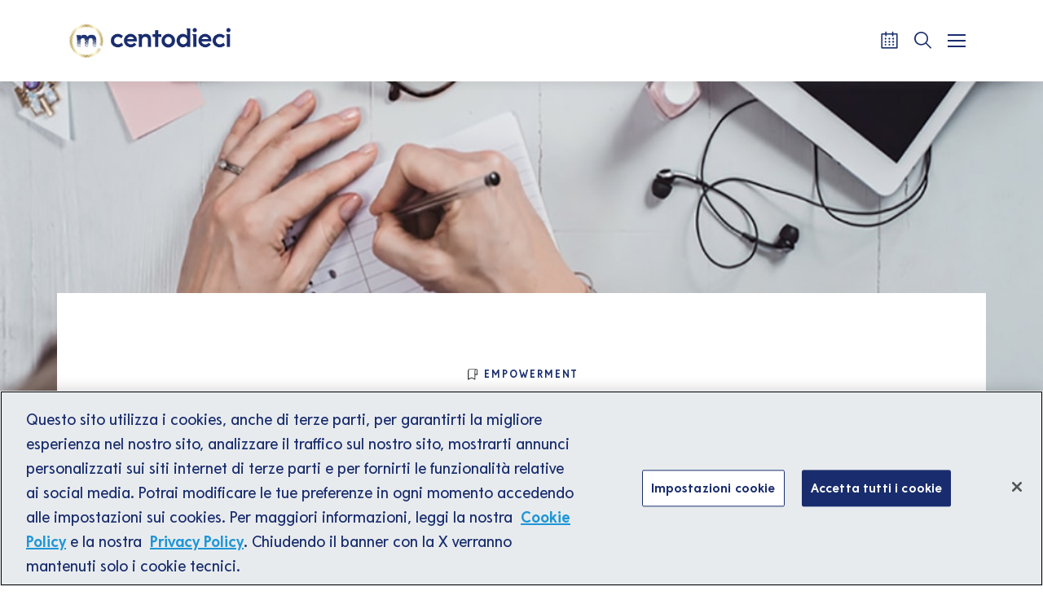

--- FILE ---
content_type: image/svg+xml
request_url: https://www.centodieci.it/wp-content/themes/centodieci/dist/images/icons/bookmark.svg
body_size: 132
content:
<svg version="1.1" xmlns="http://www.w3.org/2000/svg" x="0" y="0" width="18" height="18" xml:space="preserve"><path d="M13.372 2.422h-8.3c-.9 0-1.7.7-1.7 1.7v11.5l4.5-2.2 4.5 2.2v-6.2h2.7v-5.3c0-1-.8-1.7-1.7-1.7zm-1.8 1.7v10.3l-3.7-1.9-3.7 1.9v-10.3c0-.5.4-1 1-1h6.8c-.3.3-.4.7-.4 1zm2.7 4.5h-1.9v-4.5c0-.5.4-1 1-1s1 .4 1 1l-.1 4.5z"/></svg>